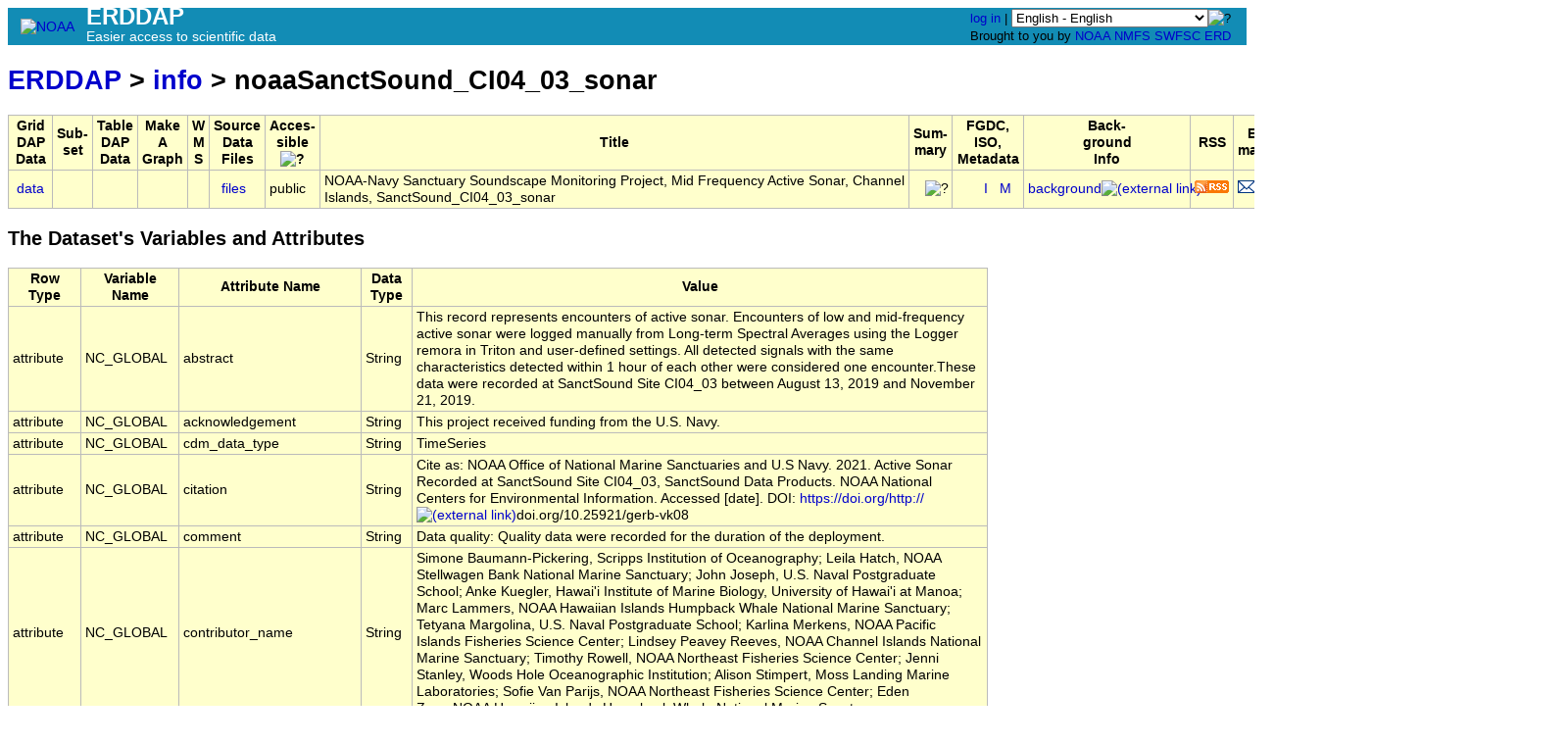

--- FILE ---
content_type: text/html;charset=UTF-8
request_url: https://coastwatch.pfeg.noaa.gov/erddap/info/noaaSanctSound_CI04_03_sonar/index.html
body_size: 8376
content:
<!DOCTYPE html>
<html lang="en-US">
<head>
<meta charset="UTF-8">
<title>ERDDAP - Information about NOAA-Navy Sanctuary Soundscape Monitoring Project, Mid Frequency Active Sonar, Channel Islands, SanctSound_CI04_03_sonar, from NOAA</title>
<link rel="shortcut icon" href="https://coastwatch.pfeg.noaa.gov/erddap/images/favicon.ico">
<link href="https://coastwatch.pfeg.noaa.gov/erddap/images/erddap2.css" rel="stylesheet" type="text/css">
<meta name="viewport" content="width=device-width, initial-scale=1">
<script async="" type="text/javascript" id="_fed_an_ua_tag" src="https://dap.digitalgov.gov/Universal-Federated-Analytics-Min.js?agency=DOC&amp;subagency=NOAA"></script>
</head>
<!DOCTYPE html>
<html lang="&langCode;">
<head>
<meta charset="UTF-8">
<title>ERDDAP</title>
<link rel="shortcut icon" href="https://coastwatch.pfeg.noaa.gov/erddap/images/favicon.ico">
<link href="https://coastwatch.pfeg.noaa.gov/erddap/images/erddap2.css" rel="stylesheet" type="text/css">
<meta name="viewport" content="width=device-width, initial-scale=1">  
<script async="" type="text/javascript" id="_fed_an_ua_tag" src="https://dap.digitalgov.gov/Universal-Federated-Analytics-Min.js?agency=DOC&amp;subagency=NOAA"></script>	
<body>
<table class="compact nowrap" style="width:100%; background-color:#128CB5;">
  <tr> 
    <td style="text-align:center; width:80px;"><a rel="bookmark"
      href="https://www.noaa.gov/"><img 
      title="National Oceanic and Atmospheric Administration" 
      src="https://coastwatch.pfeg.noaa.gov/erddap/images/noaab.png" alt="NOAA"
      style="vertical-align:middle;"></a></td> 
    <td style="text-align:left; font-size:x-large; color:#FFFFFF; ">
      <strong>ERDDAP</strong>
      <br><small><small><small>Easier access to scientific data</small></small></small>
      </td> 
    <td style="text-align:right; font-size:small;"> 
      <a href="https://coastwatch.pfeg.noaa.gov/erddap/login.html">log in</a> | <select name="language" size="1"
  title="Select&#x20;the&#x20;language&#x20;for&#x20;all&#x20;web&#x20;pages&#x20;in&#x20;ERDDAP&#x2e;"  onchange="window.location.href='https://coastwatch.pfeg.noaa.gov/erddap/' + (this.selectedIndex == 0? '' : this[this.selectedIndex].value + '/') + 'info&#x2f;noaaSanctSound&#x5f;CI04&#x5f;03&#x5f;sonar&#x2f;index&#x2e;html';" >
<option value="en" selected="selected">English - English
<option value="bn">&#x9ac;&#x9be;&#x982;&#x9b2;&#x9be; - Bengali
<option value="zh-CN">&#x6c49;&#x8bed; - Chinese (Simplified)
<option value="zh-TW">&#x6f22;&#x8a9e; - Chinese (Transitional)
<option value="cs">&#x10c;e&#x161;tina - Czech
<option value="da">Dansk - Danish
<option value="nl">Nederlands - Dutch
<option value="fi">Suomi - Finnish
<option value="fr">Fran&ccedil;ais - French
<option value="de">Deutsch - German
<option value="el">&#x395;&#x3bb;&#x3bb;&#x3b7;&#x3bd;&#x3b9;&#x3ba;&#x3ac; - Greek
<option value="hi">&#x939;&#x93f;&#x928;&#x94d;&#x926;&#x940; - Hindi
<option value="hu">Magyar - Hungarian
<option value="id">Bahasa Indonesia - Indonesian
<option value="ga">Gaeilge - Irish
<option value="it">Italiano - Italian
<option value="ja">&#x65e5;&#x672c;&#x8a9e; - Japanese
<option value="ko">&#xd55c;&#xad6d;&#xc5b4; - Korean
<option value="no">Norsk - Norwegian
<option value="pl">Polski - Polish
<option value="pt">Portugu&ecirc;s - Portuguese
<option value="ro">Rom&acirc;n&#x103; - Romanian
<option value="ru">&#x420;&#x443;&#x441;&#x441;&#x43a;&#x438;&#x439; - Russian
<option value="es">Espa&ntilde;ol - Spanish
<option value="sv">Svenska - Swedish
<option value="tl">Wikang Tagalog - Tagalog
<option value="th">&#xe20;&#xe32;&#xe29;&#xe32;&#xe44;&#xe17;&#xe22; - Thai
<option value="tr">T&uuml;rk&ccedil;e - Turkish
<option value="uk">&#x423;&#x43a;&#x440;&#x430;&#x457;&#x43d;&#x441;&#x44c;&#x43a;&#x430; - Ukrainian
<option value="ur">&#x627;&#x64f;&#x631;&#x62f;&#x64f;&#x648; - Urdu
</select><img src="https&#x3a;&#x2f;&#x2f;coastwatch&#x2e;pfeg&#x2e;noaa&#x2e;gov&#x2f;erddap&#x2f;images&#x2f;QuestionMark&#x2e;png" alt="&#x3f;" onmouseover="Tip('<img src=&quot;https://coastwatch.pfeg.noaa.gov/erddap/images/TranslatedByGoogle.png&quot; alt=&quot;Translated by Google&quot;><br>TRANSLATION DISCLAIMER<br>&nbsp;<br>THIS SERVICE MAY CONTAIN TRANSLATIONS POWERED BY GOOGLE. GOOGLE<br>DISCLAIMS ALL WARRANTIES RELATED TO THE TRANSLATIONS, EXPRESS<br>OR IMPLIED, INCLUDING ANY WARRANTIES OF ACCURACY, RELIABILITY,<br>AND ANY IMPLIED WARRANTIES OF MERCHANTABILITY, FITNESS FOR A<br>PARTICULAR PURPOSE AND NONINFRINGEMENT.<br>&nbsp;<br>The ERDDAP website has been translated for your convenience using translation<br>software powered by Google Translate. Reasonable efforts have been made to<br>provide an accurate translation, however, no automated translation is perfect<br>nor is it intended to replace human translators. Translations are provided<br>as a service to users of the ERDDAP website, and are provided &quot;as is.&quot;<br>No warranty of any kind, either expressed or implied, is made as to the<br>accuracy, reliability, or correctness of any translations made from English<br>into any other language. Some content (such as images, videos, etc.) may not<br>be accurately translated due to the limitations of the translation software.<br>&nbsp;<br>The official text is the English version of the website. Any discrepancies or<br>differences created in the translation are not binding and have no legal<br>effect for compliance or enforcement purposes. If any questions arise related<br>to the accuracy of the information contained in the translated website, refer<br>to the English version of the website which is the official version.')" onmouseout="UnTip()"  >
 &nbsp; &nbsp;
      <br>Brought to you by 
      <a title="National Oceanic and Atmospheric Administration" rel="bookmark"
      href="https://www.noaa.gov">NOAA</a>  
      <a title="National Marine Fisheries Service" rel="bookmark"
      href="https://www.fisheries.noaa.gov">NMFS</a>  
      <a title="Southwest Fisheries Science Center" rel="bookmark"
      href="https://www.fisheries.noaa.gov/about/southwest-fisheries-science-center">SWFSC</a> 
      <a title="Environmental Research Division" rel="bookmark"
      href="https://www.fisheries.noaa.gov/about/environmental-research-division-southwest-fisheries-science-center">ERD</a>  
      &nbsp; &nbsp;
      </td> 
  </tr> 
</table>
<!-- Big HTML tooltips are generated with wz_tooltip from 
    http://wztip.info/index.php/Main_Page (LGPL license) -->
<script src="https://coastwatch.pfeg.noaa.gov/erddap/images/wz_tooltip.js"></script>

<div class="wide_max_width">

<h1 class="nowrap"><a title="Click here to return to the ERDDAP home page." 
rel="start" href="https://coastwatch.pfeg.noaa.gov/erddap/index.html">ERDDAP</a>
 &gt; <a rel="contents" href="https&#x3a;&#x2f;&#x2f;coastwatch&#x2e;pfeg&#x2e;noaa&#x2e;gov&#x2f;erddap&#x2f;info&#x2f;index&#x2e;html&#x3f;page&#x3d;1&#x26;itemsPerPage&#x3d;1000">info</a>
 &gt; noaaSanctSound_CI04_03_sonar</h1>
<table class="erd nowrap commonBGColor" >
<tr>
<th>Grid<br>DAP<br>Data
<th>Sub-<br>set
<th>Table<br>DAP<br>Data
<th>Make<br>A<br>Graph
<th>W<br>M<br>S
<th>Source<br>Data<br>Files
<th>Acces-<br>sible<br><img src="https&#x3a;&#x2f;&#x2f;coastwatch&#x2e;pfeg&#x2e;noaa&#x2e;gov&#x2f;erddap&#x2f;images&#x2f;QuestionMark&#x2e;png" alt="&#x3f;" onmouseover="Tip('<strong>Is this dataset accessible to you?</strong><br>&quot;public&quot; = Yes. It is accessible to anyone (logged in or not logged in).><br>&quot;graphs&quot; = You have access to graphs and metadata, but not the actual data.>')" onmouseout="UnTip()"  >

<th>Title
<th>Sum-<br>mary
<th>FGDC,<br>ISO,<br>Metadata
<th>Back-<br>ground<br>Info
<th>RSS
<th>E<br>mail
<th>Institution
<th>Dataset ID
</tr>
<tr>
<td>&nbsp;<a rel="chapter" href="https://coastwatch.pfeg.noaa.gov/erddap/griddap/noaaSanctSound_CI04_03_sonar.html" title="Click to see a griddap Data Access Form for this dataset so that you can request data." >data</a>&nbsp;
<td>&nbsp;
<td>&nbsp;
<td>&nbsp;
<td>&nbsp;
<td>&nbsp;&nbsp;<a rel="chapter" href="https://coastwatch.pfeg.noaa.gov/erddap/files/noaaSanctSound_CI04_03_sonar/" title="Click to browse and download the source data files for this dataset." >files</a>&nbsp;
<td>public
<td>NOAA-Navy Sanctuary Soundscape Monitoring Project, Mid Frequency Active Sonar, Channel <br>Islands, SanctSound_CI04_03_sonar
<td>&nbsp;&nbsp;&nbsp;<img src="https&#x3a;&#x2f;&#x2f;coastwatch&#x2e;pfeg&#x2e;noaa&#x2e;gov&#x2f;erddap&#x2f;images&#x2f;QuestionMark&#x2e;png" alt="&#x3f;" onmouseover="Tip('<div class=&quot;standard_max_width&quot;>NOAA and the U.S. Navy are working to better understand underwater sound within the U.S. National Marine Sanctuary System. From 2018 to 2021, these agencies will work with numerous scientific partners to study sound within seven national marine sanctuaries and one marine national monument, which includes waters off Hawai\&#39;i and the east and west coasts. Standardized measurements will assess sounds produced by marine animals, physical processes (e.g., wind and waves), and human activities. Collectively, this information will help NOAA and the Navy measure sound levels and baseline acoustic conditions in sanctuaries. This work is a continuation of ongoing Navy and NOAA research, including efforts by NOAA\&#39;s Office of National Marine Sanctuaries This dataset represents the derived products from the raw acoustic data that are archived at NOAA National Centers for Environmental Information.<br><br>cdm_data_type = TimeSeries<br>VARIABLES (all of which use the dimensions [start_time]):<br>mfa_presence (active acoustics presence, boolean)<br>end_time (seconds since 1970-01-01T00:00:00Z)<br></div>')" onmouseout="UnTip()"  >

<td>
&nbsp;&nbsp;&nbsp;&nbsp;
&nbsp;<a rel="chapter" href="https://coastwatch.pfeg.noaa.gov/erddap/metadata/iso19115/xml/noaaSanctSound_CI04_03_sonar_iso19115.xml" title="Click&#x20;to&#x20;download&#x20;ISO&#x20;19115&#x2d;2&#x2f;19139&#x20;metadata&#x2e;" >&nbsp;I&nbsp;</a>
&nbsp;<a rel="chapter" href="https://coastwatch.pfeg.noaa.gov/erddap/info/noaaSanctSound_CI04_03_sonar/index.html" title="Click to see a list of this dataset's variables and the complete list of metadata attributes." >M</a>
&nbsp;
<td><a rel="bookmark" href="https://ncei.noaa.gov" title="Click to see background information from the source of this dataset." >background<img
    src="https://coastwatch.pfeg.noaa.gov/erddap/images/external.png" alt=" (external link)"
    title="This link to an external website does not constitute an endorsement."></a>
<td><a rel="alternate" type="application/rss+xml"   href="https://coastwatch.pfeg.noaa.gov/erddap/rss/noaaSanctSound_CI04_03_sonar.rss" 
  title=""><img alt="RSS"
    title="Subscribe to the RSS feed for this dataset..." 
    src="https://coastwatch.pfeg.noaa.gov/erddap/images/rss.gif" ></a>
<td><a rel="alternate" 
  href="https://coastwatch.pfeg.noaa.gov/erddap/subscriptions/add.html?datasetID=noaaSanctSound_CI04_03_sonar&amp;showErrors=false&amp;email=" 
  title=""><img alt="Subscribe"
    title="Get&#x20;an&#x20;email&#x20;immediately&#x20;whenever&#x20;this&#x20;dataset&#x20;changes&#x2e;&#x2e;&#x2e;" 
    src="https://coastwatch.pfeg.noaa.gov/erddap/images/envelope.gif" ></a>
<td>NOAA
<td>noaaSanctSound_CI04_03_sonar
</tr>
</table>
<h2>The Dataset's Variables and Attributes</h2><table class="erd commonBGColor">
<tr>
<th>Row Type</th>
<th>Variable Name</th>
<th>Attribute Name</th>
<th>Data Type</th>
<th>Value</th>
</tr>
<tr>
<td>attribute</td>
<td>NC_GLOBAL</td>
<td>abstract</td>
<td>String</td>
<td>This record represents encounters of active sonar. Encounters of low and mid-frequency active sonar were logged manually from Long-term Spectral Averages using the Logger remora in Triton and user-defined settings. All detected signals with the same characteristics detected within 1 hour of each other were considered one encounter.These data were recorded at SanctSound Site CI04_03 between August 13, 2019 and November 21, 2019.</td>
</tr>
<tr>
<td>attribute</td>
<td>NC_GLOBAL</td>
<td>acknowledgement</td>
<td>String</td>
<td>This project received funding from the U.S. Navy.</td>
</tr>
<tr>
<td>attribute</td>
<td>NC_GLOBAL</td>
<td>cdm_data_type</td>
<td>String</td>
<td>TimeSeries</td>
</tr>
<tr>
<td>attribute</td>
<td>NC_GLOBAL</td>
<td>citation</td>
<td>String</td>
<td>Cite as: NOAA Office of National Marine Sanctuaries and U.S Navy. 2021. Active Sonar Recorded at SanctSound Site CI04_03, SanctSound Data Products. NOAA National Centers for Environmental Information. Accessed [date]. DOI: <a href="https&#x3a;&#x2f;&#x2f;doi&#x2e;org&#x2f;http&#x3a;&#x2f;&#x2f;">https&#x3a;&#x2f;&#x2f;doi&#x2e;org&#x2f;http&#x3a;&#x2f;&#x2f;<img
    src="https://coastwatch.pfeg.noaa.gov/erddap/images/external.png" alt=" (external link)"
    title="This link to an external website does not constitute an endorsement."></a>doi.org/10.25921/gerb-vk08</td>
</tr>
<tr>
<td>attribute</td>
<td>NC_GLOBAL</td>
<td>comment</td>
<td>String</td>
<td>Data quality: Quality data were recorded for the duration of the deployment.</td>
</tr>
<tr>
<td>attribute</td>
<td>NC_GLOBAL</td>
<td>contributor_name</td>
<td>String</td>
<td>Simone Baumann-Pickering, Scripps Institution of Oceanography; Leila Hatch, NOAA Stellwagen Bank National Marine Sanctuary; John Joseph, U.S. Naval Postgraduate School; Anke Kuegler, Hawai&#39;i Institute of Marine Biology, University of Hawai&#39;i at Manoa; Marc Lammers, NOAA Hawaiian Islands Humpback Whale National Marine Sanctuary; Tetyana Margolina, U.S. Naval Postgraduate School; Karlina Merkens, NOAA Pacific Islands Fisheries Science Center; Lindsey Peavey Reeves, NOAA Channel Islands National Marine Sanctuary; Timothy Rowell, NOAA Northeast Fisheries Science Center; Jenni Stanley, Woods Hole Oceanographic Institution; Alison Stimpert, Moss Landing Marine Laboratories; Sofie Van Parijs, NOAA Northeast Fisheries Science Center; Eden Zang,NOAA Hawaiian Islands Humpback Whale National Marine Sanctuary</td>
</tr>
<tr>
<td>attribute</td>
<td>NC_GLOBAL</td>
<td>contributor_role</td>
<td>String</td>
<td>Principal Investigator</td>
</tr>
<tr>
<td>attribute</td>
<td>NC_GLOBAL</td>
<td>Conventions</td>
<td>String</td>
<td>COARDS, CF-1.6, ACDD-1.3</td>
</tr>
<tr>
<td>attribute</td>
<td>NC_GLOBAL</td>
<td>creator_email</td>
<td>String</td>
<td>ncei&#x2e;info&#x20;at&#x20;noaa&#x2e;gov</td>
</tr>
<tr>
<td>attribute</td>
<td>NC_GLOBAL</td>
<td>creator_name</td>
<td>String</td>
<td>NOAA NCEI</td>
</tr>
<tr>
<td>attribute</td>
<td>NC_GLOBAL</td>
<td>creator_url</td>
<td>String</td>
<td><a href="https&#x3a;&#x2f;&#x2f;www&#x2e;ncei&#x2e;noaa&#x2e;gov&#x2f;">https&#x3a;&#x2f;&#x2f;www&#x2e;ncei&#x2e;noaa&#x2e;gov&#x2f;<img
    src="https://coastwatch.pfeg.noaa.gov/erddap/images/external.png" alt=" (external link)"
    title="This link to an external website does not constitute an endorsement."></a></td>
</tr>
<tr>
<td>attribute</td>
<td>NC_GLOBAL</td>
<td>date_created</td>
<td>String</td>
<td>2022-08-22</td>
</tr>
<tr>
<td>attribute</td>
<td>NC_GLOBAL</td>
<td>date_issued</td>
<td>String</td>
<td>2022-08-22</td>
</tr>
<tr>
<td>attribute</td>
<td>NC_GLOBAL</td>
<td>featureType</td>
<td>String</td>
<td>TimeSeries</td>
</tr>
<tr>
<td>attribute</td>
<td>NC_GLOBAL</td>
<td>geospatial_bounds</td>
<td>String</td>
<td>POINT (33.84888 -120.117)</td>
</tr>
<tr>
<td>attribute</td>
<td>NC_GLOBAL</td>
<td>history</td>
<td>String</td>
<td>Encounters of active sonar were logged manually from Long-term Spectral Averages (LTSA), using the Logger remora in Triton (Scripps Whale Acoustics Lab, La Jolla, USA), with the following settings: Window length = 1 h, Frequency range = 0-6000 Hz, Brightness = 40 dB, Contrast = 100&#37;. All detected signals with the same characteristics detected within 1 hour of each other were considered one encounter. Data were processed with Triton - (1.93.20160524/Github version d81e5fa) and Matlab (2016b and newer; statistics toolbox).</td>
</tr>
<tr>
<td>attribute</td>
<td>NC_GLOBAL</td>
<td>id</td>
<td>String</td>
<td><a href="http&#x3a;&#x2f;&#x2f;doi&#x2e;org&#x2f;10&#x2e;25921&#x2f;gerb&#x2d;vk08">http&#x3a;&#x2f;&#x2f;doi&#x2e;org&#x2f;10&#x2e;25921&#x2f;gerb&#x2d;vk08<img
    src="https://coastwatch.pfeg.noaa.gov/erddap/images/external.png" alt=" (external link)"
    title="This link to an external website does not constitute an endorsement."></a></td>
</tr>
<tr>
<td>attribute</td>
<td>NC_GLOBAL</td>
<td>infoUrl</td>
<td>String</td>
<td><a href="https&#x3a;&#x2f;&#x2f;ncei&#x2e;noaa&#x2e;gov">https&#x3a;&#x2f;&#x2f;ncei&#x2e;noaa&#x2e;gov<img
    src="https://coastwatch.pfeg.noaa.gov/erddap/images/external.png" alt=" (external link)"
    title="This link to an external website does not constitute an endorsement."></a></td>
</tr>
<tr>
<td>attribute</td>
<td>NC_GLOBAL</td>
<td>institution</td>
<td>String</td>
<td>NOAA</td>
</tr>
<tr>
<td>attribute</td>
<td>NC_GLOBAL</td>
<td>instrument</td>
<td>String</td>
<td>SoundTrap ST500</td>
</tr>
<tr>
<td>attribute</td>
<td>NC_GLOBAL</td>
<td>keywords</td>
<td>String</td>
<td>acoustic attenuation/transmission, acoustics, ambient noise, aquatic ecosystems, cetacean, environmental, fish, frequency, intensity, marine environment monitoring, marine habitat, national centers for environmental information, Navy, NOAA, ocean acoustics, oceans, office of national marine sanctuaries, passive acoustic recorder, pressure, sound_intensity_level_in_water, soundscapes</td>
</tr>
<tr>
<td>attribute</td>
<td>NC_GLOBAL</td>
<td>keywords_vocabulary</td>
<td>String</td>
<td>GCMD Science Keywords</td>
</tr>
<tr>
<td>attribute</td>
<td>NC_GLOBAL</td>
<td>license</td>
<td>String</td>
<td>The data may be used and redistributed for free but are not intended for legal use, since it may contain inaccuracies. Neither the data creator, NOAA, nor the United States Government, nor any of their employees or contractors, makes any warranty, express or implied, including warranties of merchantability and fitness for a particular purpose, or assumes any legal liability for the accuracy, completeness, or usefulness, of this information.</td>
</tr>
<tr>
<td>attribute</td>
<td>NC_GLOBAL</td>
<td>naming_authority</td>
<td>String</td>
<td>NOAA-Navy</td>
</tr>
<tr>
<td>attribute</td>
<td>NC_GLOBAL</td>
<td>project</td>
<td>String</td>
<td>NOAA-Navy Sanctuary Soundscape Monitoring Project</td>
</tr>
<tr>
<td>attribute</td>
<td>NC_GLOBAL</td>
<td>publisher_email</td>
<td>String</td>
<td>erd&#x2e;data&#x20;at&#x20;noaa&#x2e;gov</td>
</tr>
<tr>
<td>attribute</td>
<td>NC_GLOBAL</td>
<td>publisher_name</td>
<td>String</td>
<td>NOAA NMFS SWFSC ERD</td>
</tr>
<tr>
<td>attribute</td>
<td>NC_GLOBAL</td>
<td>publisher_type</td>
<td>String</td>
<td>institution</td>
</tr>
<tr>
<td>attribute</td>
<td>NC_GLOBAL</td>
<td>publisher_url</td>
<td>String</td>
<td><a href="https&#x3a;&#x2f;&#x2f;www&#x2e;pfeg&#x2e;noaa&#x2e;gov">https&#x3a;&#x2f;&#x2f;www&#x2e;pfeg&#x2e;noaa&#x2e;gov<img
    src="https://coastwatch.pfeg.noaa.gov/erddap/images/external.png" alt=" (external link)"
    title="This link to an external website does not constitute an endorsement."></a></td>
</tr>
<tr>
<td>attribute</td>
<td>NC_GLOBAL</td>
<td>sourceUrl</td>
<td>String</td>
<td>(local files)</td>
</tr>
<tr>
<td>attribute</td>
<td>NC_GLOBAL</td>
<td>standard_name_vocabulary</td>
<td>String</td>
<td>CF Standard Name Table v55</td>
</tr>
<tr>
<td>attribute</td>
<td>NC_GLOBAL</td>
<td>summary</td>
<td>String</td>
<td>NOAA and the U.S. Navy are working to better understand underwater sound within the U.S. National Marine Sanctuary System. From 2018 to 2021, these agencies will work with numerous scientific partners to study sound within seven national marine sanctuaries and one marine national monument, which includes waters off Hawai&#39;i and the east and west coasts. Standardized measurements will assess sounds produced by marine animals, physical processes (e.g., wind and waves), and human activities. Collectively, this information will help NOAA and the Navy measure sound levels and baseline acoustic conditions in sanctuaries. This work is a continuation of ongoing Navy and NOAA research, including efforts by NOAA&#39;s Office of National Marine Sanctuaries This dataset represents the derived products from the raw acoustic data that are archived at NOAA National Centers for Environmental Information.</td>
</tr>
<tr>
<td>attribute</td>
<td>NC_GLOBAL</td>
<td>title</td>
<td>String</td>
<td>NOAA-Navy Sanctuary Soundscape Monitoring Project, Mid Frequency Active Sonar, Channel Islands, SanctSound_CI04_03_sonar</td>
</tr>
<tr class="highlightBGColor">
<td>dimension</td>
<td>start_time</td>
<td>&nbsp;</td>
<td>double</td>
<td>nValues=1, onlyValue=2019-09-11T22:11:31.500Z</td>
</tr>
<tr>
<td>attribute</td>
<td>start_time</td>
<td>actual_range</td>
<td>double</td>
<td>1.5682398915E9, 1.5682398915E9</td>
</tr>
<tr>
<td>attribute</td>
<td>start_time</td>
<td>axis</td>
<td>String</td>
<td>T</td>
</tr>
<tr>
<td>attribute</td>
<td>start_time</td>
<td>comment</td>
<td>String</td>
<td>Start time of detections. Corresponding end time for detection in end_time_var at same index value as start_time_var.</td>
</tr>
<tr>
<td>attribute</td>
<td>start_time</td>
<td>ioos_category</td>
<td>String</td>
<td>Time</td>
</tr>
<tr>
<td>attribute</td>
<td>start_time</td>
<td>long_name</td>
<td>String</td>
<td>Start Time</td>
</tr>
<tr>
<td>attribute</td>
<td>start_time</td>
<td>standard_name</td>
<td>String</td>
<td>time</td>
</tr>
<tr>
<td>attribute</td>
<td>start_time</td>
<td>time_origin</td>
<td>String</td>
<td>01-JAN-1970 00:00:00</td>
</tr>
<tr>
<td>attribute</td>
<td>start_time</td>
<td>time_precision</td>
<td>String</td>
<td>1970-01-01T00:00:00.000Z</td>
</tr>
<tr>
<td>attribute</td>
<td>start_time</td>
<td>units</td>
<td>String</td>
<td>seconds since 1970-01-01T00:00:00Z</td>
</tr>
<tr class="highlightBGColor">
<td>variable</td>
<td>mfa_presence</td>
<td>&nbsp;</td>
<td>double</td>
<td>start_time</td>
</tr>
<tr>
<td>attribute</td>
<td>mfa_presence</td>
<td>cell_methods</td>
<td>String</td>
<td>time: sum (comment: presence (1) or absence (0) over time interval)</td>
</tr>
<tr>
<td>attribute</td>
<td>mfa_presence</td>
<td>comment</td>
<td>String</td>
<td>Encounters of sonar (0 = not present; 1 = present)</td>
</tr>
<tr>
<td>attribute</td>
<td>mfa_presence</td>
<td>ioos_category</td>
<td>String</td>
<td>Statistics</td>
</tr>
<tr>
<td>attribute</td>
<td>mfa_presence</td>
<td>long_name</td>
<td>String</td>
<td>active acoustics presence</td>
</tr>
<tr>
<td>attribute</td>
<td>mfa_presence</td>
<td>standard_name</td>
<td>String</td>
<td>mfa_presence</td>
</tr>
<tr>
<td>attribute</td>
<td>mfa_presence</td>
<td>units</td>
<td>String</td>
<td>boolean</td>
</tr>
<tr class="highlightBGColor">
<td>variable</td>
<td>end_time</td>
<td>&nbsp;</td>
<td>double</td>
<td>start_time</td>
</tr>
<tr>
<td>attribute</td>
<td>end_time</td>
<td>actual_range</td>
<td>double</td>
<td>1.5682421215E12, 1.5682421215E12</td>
</tr>
<tr>
<td>attribute</td>
<td>end_time</td>
<td>axis</td>
<td>String</td>
<td>T</td>
</tr>
<tr>
<td>attribute</td>
<td>end_time</td>
<td>comment</td>
<td>String</td>
<td>End time of detections. Corresponding start time for detection in start_time_var at same index value as end_time_var.</td>
</tr>
<tr>
<td>attribute</td>
<td>end_time</td>
<td>ioos_category</td>
<td>String</td>
<td>Time</td>
</tr>
<tr>
<td>attribute</td>
<td>end_time</td>
<td>long_name</td>
<td>String</td>
<td>End Time</td>
</tr>
<tr>
<td>attribute</td>
<td>end_time</td>
<td>standard_name</td>
<td>String</td>
<td>end_time</td>
</tr>
<tr>
<td>attribute</td>
<td>end_time</td>
<td>time_origin</td>
<td>String</td>
<td>01-JAN-1970 00:00:00</td>
</tr>
<tr>
<td>attribute</td>
<td>end_time</td>
<td>units</td>
<td>String</td>
<td>seconds since 1970-01-01T00:00:00Z</td>
</tr>
</table>

<p>The information in the table above is also available in other file formats 
(.csv, .htmlTable, .itx, .json, .jsonlCSV1, .jsonlCSV, .jsonlKVP, .mat, .nc, .nccsv, .tsv, .xhtml) <a rel="help" href="https://coastwatch.pfeg.noaa.gov/erddap/rest.html">via a RESTful web service</a>.
<script type="application/ld+json">
{
  "@context":  {
    "@language": "en",
    "@vocab": "https://schema.org/",
    "sc": "https://schema.org/",
    "cr": "http://mlcommons.org/croissant/",
    "rai": "http://mlcommons.org/croissant/RAI/",
    "dct": "http://purl.org/dc/terms/",
    "citeAs": "cr:citeAs",
    "column": "cr:column",
    "conformsTo": "dct:conformsTo",
    "data": {
      "@id": "cr:data",
      "@type": "@json"
    },
    "dataType": {
      "@id": "cr:dataType",
      "@type": "@vocab"
    },
    "examples": {
      "@id": "cr:examples",
      "@type": "@json"
    },
    "extract": "cr:extract",
    "field": "cr:field",
    "fileProperty": "cr:fileProperty",
    "fileObject": "cr:fileObject",
    "fileSet": "cr:fileSet",
    "format": "cr:format",
    "includes": "cr:includes",
    "isLiveDataset": "cr:isLiveDataset",
    "jsonPath": "cr:jsonPath",
    "key": "cr:key",
    "md5": "cr:md5",
    "parentField": "cr:parentField",
    "path": "cr:path",
    "recordSet": "cr:recordSet",
    "references": "cr:references",
    "regex": "cr:regex",
    "repeated": "cr:repeated",
    "replace": "cr:replace",
    "separator": "cr:separator",
    "source": "cr:source",
    "subField": "cr:subField",
    "transform": "cr:transform"  },
  "@type": "sc:Dataset",
  "conformsTo": "http://mlcommons.org/croissant/1.0",
  "name": "NOAA-Navy Sanctuary Soundscape Monitoring Project, Mid Frequency Active Sonar, Channel Islands, SanctSound_CI04_03_sonar",
  "headline": "noaaSanctSound_CI04_03_sonar",
  "isLiveDataset": true,
  "distribution": [
  {
    "@type": "cr:FileObject",
    "@id": "SanctSound_CI04_03_sonar.nc",
    "contentSize": "18472 B",
    "contentUrl": "https://coastwatch.pfeg.noaa.gov/erddap/files/noaaSanctSound_CI04_03_sonar/SanctSound_CI04_03_sonar.nc",
    "encodingFormat": "application/x-netcdf"
  },
  {
    "@type": "cr:FileSet",
    "@id": "noaaSanctSound_CI04_03_sonarFiles",
    "description": "Files that contain the data.",
    "encodingFormat": "application/json",
    "includes": "https://coastwatch.pfeg.noaa.gov/erddap/files/noaaSanctSound_CI04_03_sonar/*.*"
  }
  ],
  "recordSet": [
    {
      "@type": "cr:RecordSet",
      "@id": "dataRecordSet",
      "field": [
        {
          "@type": "cr:Field",
          "@id": "dataRecordSet/start_time",
          "description": "Start Time",
          "dataType": "cr:Float64",
          "source": {
            "fileSet": {
              "@id": "noaaSanctSound_CI04_03_sonarFiles"
            },
            "extract": {
              "column": "start_time"
            }
          }
        },
        {
          "@type": "cr:Field",
          "@id": "dataRecordSet/mfa_presence",
          "description": "active acoustics presence",
          "dataType": "cr:Float64",
          "source": {
            "fileSet": {
              "@id": "noaaSanctSound_CI04_03_sonarFiles"
            },
            "extract": {
              "column": "mfa_presence"
            }
          }
        },
        {
          "@type": "cr:Field",
          "@id": "dataRecordSet/end_time",
          "description": "End Time",
          "dataType": "cr:Float64",
          "source": {
            "fileSet": {
              "@id": "noaaSanctSound_CI04_03_sonarFiles"
            },
            "extract": {
              "column": "end_time"
            }
          }
        }
      ]
    }
  ],
  "description": "NOAA and the U.S. Navy are working to better understand underwater sound within the U.S. National Marine Sanctuary System. From 2018 to 2021, these agencies will work with numerous scientific partners to study sound within seven national marine sanctuaries and one marine national monument, which includes waters off Hawai'i and the east and west coasts. Standardized measurements will assess sounds produced by marine animals, physical processes (e.g., wind and waves), and human activities. Collectively, this information will help NOAA and the Navy measure sound levels and baseline acoustic conditions in sanctuaries. This work is a continuation of ongoing Navy and NOAA research, including efforts by NOAA's Office of National Marine Sanctuaries This dataset represents the derived products from the raw acoustic data that are archived at NOAA National Centers for Environmental Information.\nabstract=This record represents encounters of active sonar. Encounters of low and mid-frequency active sonar were logged manually from Long-term Spectral Averages using the Logger remora in Triton and user-defined settings. All detected signals with the same characteristics detected within 1 hour of each other were considered one encounter.These data were recorded at SanctSound Site CI04_03 between August 13, 2019 and November 21, 2019.\nacknowledgement=This project received funding from the U.S. Navy.\ncdm_data_type=TimeSeries\ncitation=Cite as: NOAA Office of National Marine Sanctuaries and U.S Navy. 2021. Active Sonar Recorded at SanctSound Site CI04_03, SanctSound Data Products. NOAA National Centers for Environmental Information. Accessed [date]. DOI: https://doi.org/http://doi.org/10.25921/gerb-vk08\ncomment=Data quality: Quality data were recorded for the duration of the deployment.\ncontributor_name=Simone Baumann-Pickering, Scripps Institution of Oceanography; Leila Hatch, NOAA Stellwagen Bank National Marine Sanctuary; John Joseph, U.S. Naval Postgraduate School; Anke Kuegler, Hawai'i Institute of Marine Biology, University of Hawai'i at Manoa; Marc Lammers, NOAA Hawaiian Islands Humpback Whale National Marine Sanctuary; Tetyana Margolina, U.S. Naval Postgraduate School; Karlina Merkens, NOAA Pacific Islands Fisheries Science Center; Lindsey Peavey Reeves, NOAA Channel Islands National Marine Sanctuary; Timothy Rowell, NOAA Northeast Fisheries Science Center; Jenni Stanley, Woods Hole Oceanographic Institution; Alison Stimpert, Moss Landing Marine Laboratories; Sofie Van Parijs, NOAA Northeast Fisheries Science Center; Eden Zang,NOAA Hawaiian Islands Humpback Whale National Marine Sanctuary\ncontributor_role=Principal Investigator\nConventions=COARDS, CF-1.6, ACDD-1.3\nfeatureType=TimeSeries\ngeospatial_bounds=POINT (33.84888 -120.117)\nhistory=Encounters of active sonar were logged manually from Long-term Spectral Averages (LTSA), using the Logger remora in Triton (Scripps Whale Acoustics Lab, La Jolla, USA), with the following settings: Window length = 1 h, Frequency range = 0-6000 Hz, Brightness = 40 dB, Contrast = 100%. All detected signals with the same characteristics detected within 1 hour of each other were considered one encounter. Data were processed with Triton - (1.93.20160524/Github version d81e5fa) and Matlab (2016b and newer; statistics toolbox).\nid=http://doi.org/10.25921/gerb-vk08\ninfoUrl=https://ncei.noaa.gov\ninstitution=NOAA\ninstrument=SoundTrap ST500\nkeywords_vocabulary=GCMD Science Keywords\nnaming_authority=NOAA-Navy\nproject=NOAA-Navy Sanctuary Soundscape Monitoring Project\nsourceUrl=(local files)\nstandard_name_vocabulary=CF Standard Name Table v55",
  "url": "https://coastwatch.pfeg.noaa.gov/erddap/griddap/noaaSanctSound_CI04_03_sonar.html",
  "includedInDataCatalog": {
    "@type": "DataCatalog",
    "name": "ERDDAP Data Server at NOAA NMFS SWFSC Environmental Research Division",
    "sameAs": "https://coastwatch.pfeg.noaa.gov/erddap"
  },
  "keywords": [
    "acoustic attenuation/transmission",
    "acoustics",
    "ambient noise",
    "aquatic ecosystems",
    "cetacean",
    "environmental",
    "fish",
    "frequency",
    "intensity",
    "marine environment monitoring",
    "marine habitat",
    "national centers for environmental information",
    "Navy",
    "NOAA",
    "ocean acoustics",
    "oceans",
    "office of national marine sanctuaries",
    "passive acoustic recorder",
    "pressure",
    "sound_intensity_level_in_water",
    "soundscapes"
  ],
  "license": "The data may be used and redistributed for free but are not intended for legal use, since it may contain inaccuracies. Neither the data creator, NOAA, nor the United States Government, nor any of their employees or contractors, makes any warranty, express or implied, including warranties of merchantability and fitness for a particular purpose, or assumes any legal liability for the accuracy, completeness, or usefulness, of this information.",
  "variableMeasured": [
    {
      "@type": "PropertyValue",
      "name": "start_time",
      "alternateName": "Start Time",
      "description": "Start Time",
      "valueReference": [
        {
          "@type": "PropertyValue",
          "name": "axisOrDataVariable",
          "value": "axis"
        },
        {
          "@type": "PropertyValue",
          "name": "axis",
          "value": "T"
        },
        {
          "@type": "PropertyValue",
          "name": "comment",
          "value": "Start time of detections. Corresponding end time for detection in end_time_var at same index value as start_time_var."
        },
        {
          "@type": "PropertyValue",
          "name": "ioos_category",
          "value": "Time"
        },
        {
          "@type": "PropertyValue",
          "name": "long_name",
          "value": "Start Time"
        },
        {
          "@type": "PropertyValue",
          "name": "standard_name",
          "value": "time"
        },
        {
          "@type": "PropertyValue",
          "name": "time_origin",
          "value": "01-JAN-1970 00:00:00"
        },
        {
          "@type": "PropertyValue",
          "name": "time_precision",
          "value": "1970-01-01T00:00:00.000Z"
        }
      ],
      "maxValue": 1.5682398915E9,
      "minValue": 1.5682398915E9,
      "propertyID": "time",
      "unitText": "seconds since 1970-01-01T00:00:00Z"
    },
    {
      "@type": "PropertyValue",
      "name": "mfa_presence",
      "alternateName": "active acoustics presence",
      "description": "active acoustics presence",
      "valueReference": [
        {
          "@type": "PropertyValue",
          "name": "axisOrDataVariable",
          "value": "data"
        },
        {
          "@type": "PropertyValue",
          "name": "cell_methods",
          "value": "time: sum (comment: presence (1) or absence (0) over time interval)"
        },
        {
          "@type": "PropertyValue",
          "name": "comment",
          "value": "Encounters of sonar (0 = not present; 1 = present)"
        },
        {
          "@type": "PropertyValue",
          "name": "ioos_category",
          "value": "Statistics"
        },
        {
          "@type": "PropertyValue",
          "name": "long_name",
          "value": "active acoustics presence"
        },
        {
          "@type": "PropertyValue",
          "name": "standard_name",
          "value": "mfa_presence"
        }
      ],
      "propertyID": "mfa_presence",
      "unitText": "boolean"
    },
    {
      "@type": "PropertyValue",
      "name": "end_time",
      "alternateName": "End Time",
      "description": "End Time",
      "valueReference": [
        {
          "@type": "PropertyValue",
          "name": "axisOrDataVariable",
          "value": "data"
        },
        {
          "@type": "PropertyValue",
          "name": "axis",
          "value": "T"
        },
        {
          "@type": "PropertyValue",
          "name": "comment",
          "value": "End time of detections. Corresponding start time for detection in start_time_var at same index value as end_time_var."
        },
        {
          "@type": "PropertyValue",
          "name": "ioos_category",
          "value": "Time"
        },
        {
          "@type": "PropertyValue",
          "name": "long_name",
          "value": "End Time"
        },
        {
          "@type": "PropertyValue",
          "name": "standard_name",
          "value": "end_time"
        },
        {
          "@type": "PropertyValue",
          "name": "time_origin",
          "value": "01-JAN-1970 00:00:00"
        }
      ],
      "maxValue": 1.5682421215E12,
      "minValue": 1.5682421215E12,
      "propertyID": "end_time",
      "unitText": "seconds since 1970-01-01T00:00:00Z"
    }
  ],
  "creator": {
    "@type": "Organization",
    "name": "NOAA NCEI",
    "email": "ncei.info@noaa.gov",
    "sameAs": "https://www.ncei.noaa.gov/"
  },
  "publisher": {
    "@type": "Organization",
    "name": "NOAA NMFS SWFSC ERD",
    "email": "erd.data@noaa.gov",
    "sameAs": "https://www.pfeg.noaa.gov"
  },
  "dateCreated": "2022-08-22",
  "datePublished": "2022-08-22",
  "identifier": "noaaSanctSound_CI04_03_sonar"
}
</script>
</div>
<div class="standard_width"> 
<br>&nbsp;
<hr>
ERDDAP, Version 2.29.0
<br><a rel="license" href="https://coastwatch.pfeg.noaa.gov/erddap/legal.html">Disclaimers</a> | 
    <a rel="bookmark" href="https://coastwatch.pfeg.noaa.gov/erddap/legal.html#privacyPolicy">Privacy Policy</a> |
    <a rel="bookmark" href="https://coastwatch.pfeg.noaa.gov/erddap/legal.html#contact">Contact</a>
<p>&nbsp;
<p>&nbsp;
<p>&nbsp;
<p>&nbsp;
<p>&nbsp;
<p>&nbsp;
<p>&nbsp;
<p>&nbsp;
<p>&nbsp;
<p>&nbsp;
<p>&nbsp;
</div> 
</body>
</html>
